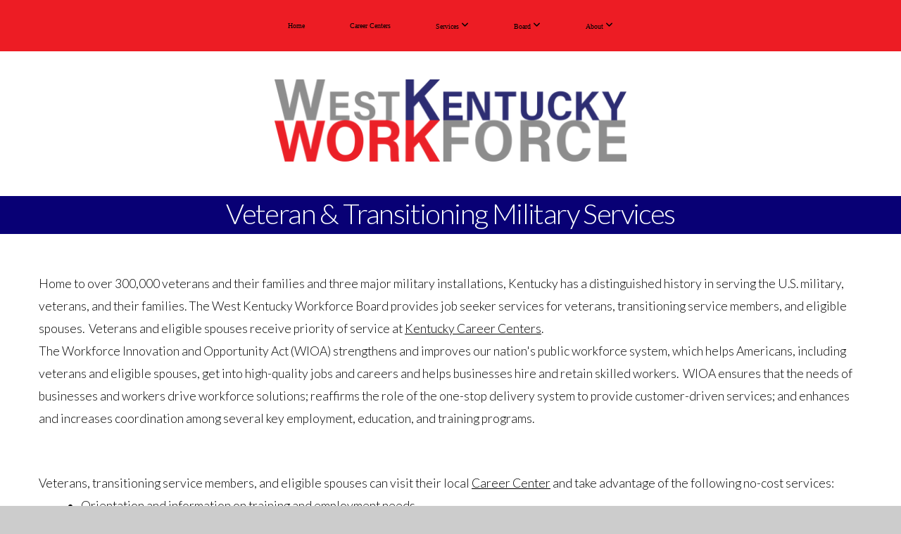

--- FILE ---
content_type: text/html; charset=UTF-8
request_url: https://wkworkforce.work/veteran-services
body_size: 12466
content:
<!DOCTYPE html>
<html class="wf-loading">
	<head>
		<meta http-equiv="Content-Type" content="text/html; charset=utf-8" />
		<meta name="viewport" content="width=device-width, initial-scale=1.0" />
<meta name="provider" content="snappages" />
<meta http-equiv="X-UA-Compatible" content="IE=Edge"/>
    <meta name="keywords" content="workforce, west kentucky, training, job, career, hopkinsville, board" />
    <meta name="description" content="The  West Kentucky Workforce Board (WKWB) serves the seventeen counties of the Pennyrile/Purchase in providing policy development  and coordination for workforce development in support of  economic development for the region." />
<link rel="shortcut icon" href="https://storage2.snappages.site/cu4orpk2r2/assets/favicon.jpg">
<title>West Kentucky Workforce Board - Veteran Services</title>
    <script defer src="https://ajax.googleapis.com/ajax/libs/jquery/2.1.3/jquery.min.js"></script>
<script>
	var wid=13762, pid=64186, ptype='basic', tid=15091, custom_fonts = "Droid Sans:regular,700|Lato:100,100italic,300,300italic,regular,italic,700,700italic,900,900italic|Open Sans:300,300italic,regular,italic,600,600italic,700,700italic,800,800italic|Questrial:regular|Orienta:regular&display=swap";var page_type="page", render_url="https://site.snappages.site";</script>
<link href="https://assets2.snappages.site/global/styles/website.min.css?v=1768428243" type="text/css" rel="stylesheet" /><script defer src="https://assets2.snappages.site/global/assets/js/website.min.js?v=1768428243" type="text/javascript"></script><link class="core-style" href="https://storage2.snappages.site/cu4orpk2r2/assets/themes/15091/style1758055176.css" type="text/css" rel="stylesheet" />
<link href="https://site.snappages.site/assets/icons/fontawesome/webfonts/fa-brands-400.woff2" rel="preload" as="font" type="font/woff2" crossorigin="anonymous"/>
<link href="https://site.snappages.site/assets/icons/fontawesome/webfonts/fa-regular-400.woff2" rel="preload" as="font" type="font/woff2" crossorigin="anonymous"/>
<link href="https://site.snappages.site/assets/icons/fontawesome/webfonts/fa-solid-900.woff2" rel="preload" as="font" type="font/woff2" crossorigin="anonymous"/>
<link href="https://site.snappages.site/assets/icons/fontawesome/css/all.min.css" rel="stylesheet"/>
<link href="https://site.snappages.site/assets/icons/fontawesome/css/all.min.css" rel="stylesheet"/>
<noscript><link href="https://site.snappages.site/assets/icons/fontawesome/css/all.min.css" rel="stylesheet" as="style"/></noscript>
<link href="https://site.snappages.site/assets/icons/fontawesome/css/v4-shims.min.css" rel="preload" as="style" onload="this.rel='stylesheet'"/>
<noscript><link href="https://site.snappages.site/assets/icons/fontawesome/css/v4-shims.min.css" rel="stylesheet" as="style"/></noscript>
<link href="https://assets2.snappages.site/global/assets/icons/pixeden/css/pe-icon-7-stroke.min.css" rel="preload" as="style" onload="this.rel='stylesheet'"/>
<noscript><link href="https://assets2.snappages.site/global/assets/icons/pixeden/css/pe-icon-7-stroke.min.css" rel="stylesheet" as="style"/></noscript>
<link href="https://assets2.snappages.site/global/assets/icons/typicons/typicons.min.css" rel="preload" as="style" onload="this.rel='stylesheet'"/>
<noscript><link href="https://assets2.snappages.site/global/assets/icons/typicons/typicons.min.css" rel="preload" as="stylesheet"/></noscript>
<link href="https://use.typekit.net/hqk1yln.css" rel="stylesheet" />

<!-- Global site tag (gtag.js) - Google Analytics -->
<script async src="https://www.googletagmanager.com/gtag/js?id=UA-73083038-1"></script>
<script>
window.dataLayer = window.dataLayer || [];
function gtag(){dataLayer.push(arguments);}
gtag('js', new Date());
gtag('config', 'UA-73083038-1');
</script>
<svg xmlns="https://www.w3.org/2000/svg" style="display:none;">
    <symbol id="sp-icon-amazon" viewBox="0 0 50 50">
        <g fill-rule="nonzero">
          <path id="Shape" d="M0.0909090909,38.8 C0.242409091,38.53335 0.484818182,38.51665 0.818181818,38.75 C8.39390909,43.58335 16.6363636,46 25.5454545,46 C31.4848182,46 37.3484545,44.78335 43.1363636,42.35 C43.2878636,42.28335 43.5075455,42.18335 43.7954545,42.05 C44.0833182,41.91665 44.2878636,41.81665 44.4090909,41.75 C44.8636364,41.55 45.2196818,41.65 45.4772727,42.05 C45.7348182,42.45 45.6515,42.81665 45.2272727,43.15 C44.6818182,43.58335 43.9848182,44.08335 43.1363636,44.65 C40.5302727,46.35 37.6211818,47.66665 34.4090909,48.6 C31.1969545,49.53335 28.0605909,50 25,50 C20.2727273,50 15.803,49.09165 11.5909091,47.275 C7.37877273,45.45835 3.60604545,42.9 0.272727273,39.6 C0.0909090909,39.43335 0,39.26665 0,39.1 C0,39 0.0302727273,38.9 0.0909090909,38.8 Z M13.7727273,24.55 C13.7727273,22.25 14.2878636,20.28335 15.3181818,18.65 C16.3484545,17.01665 17.7575455,15.78335 19.5454545,14.95 C21.1818182,14.18335 23.1969545,13.63335 25.5909091,13.3 C26.4090909,13.2 27.7424091,13.06665 29.5909091,12.9 L29.5909091,12.05 C29.5909091,9.91665 29.3787727,8.48335 28.9545455,7.75 C28.3181818,6.75 27.3181818,6.25 25.9545455,6.25 L25.5909091,6.25 C24.5909091,6.35 23.7272727,6.7 23,7.3 C22.2727273,7.9 21.803,8.73335 21.5909091,9.8 C21.4696818,10.46665 21.1666364,10.85 20.6818182,10.95 L15.4545455,10.25 C14.9393636,10.11665 14.6818182,9.81665 14.6818182,9.35 C14.6818182,9.25 14.6969545,9.13335 14.7272727,9 C15.2424091,6.03335 16.5075455,3.83335 18.5227273,2.4 C20.5378636,0.96665 22.8939091,0.16665 25.5909091,0 L26.7272727,0 C30.1818182,0 32.8787727,0.98335 34.8181818,2.95 C35.1223778,3.2848521 35.4034595,3.64418094 35.6590909,4.025 C35.9166364,4.40835 36.1211818,4.75 36.2727273,5.05 C36.4242273,5.35 36.5605909,5.78335 36.6818182,6.35 C36.803,6.91665 36.8939091,7.30835 36.9545455,7.525 C37.0151364,7.74165 37.0605909,8.20835 37.0909091,8.925 C37.1211818,9.64165 37.1363636,10.06665 37.1363636,10.2 L37.1363636,22.3 C37.1363636,23.16665 37.25,23.95835 37.4772727,24.675 C37.7045455,25.39165 37.9242273,25.90835 38.1363636,26.225 C38.3484545,26.54165 38.6969545,27.05 39.1818182,27.75 C39.3636364,28.05 39.4545455,28.31665 39.4545455,28.55 C39.4545455,28.81665 39.3333182,29.05 39.0909091,29.25 C36.5757273,31.65 35.2120909,32.95 35,33.15 C34.6363636,33.45 34.1969545,33.48335 33.6818182,33.25 C33.2575455,32.85 32.8863636,32.46665 32.5681818,32.1 C32.25,31.73335 32.0227273,31.46665 31.8863636,31.3 C31.75,31.13335 31.5302727,30.80835 31.2272727,30.325 C30.9242273,29.84165 30.7120909,29.51665 30.5909091,29.35 C28.8939091,31.38335 27.2272727,32.65 25.5909091,33.15 C24.5605909,33.48335 23.2878636,33.65 21.7727273,33.65 C19.4393636,33.65 17.5227273,32.85835 16.0227273,31.275 C14.5227273,29.69165 13.7727273,27.45 13.7727273,24.55 Z M21.5909091,23.55 C21.5909091,24.85 21.8863636,25.89165 22.4772727,26.675 C23.0681818,27.45835 23.8636364,27.85 24.8636364,27.85 C24.9545455,27.85 25.0833182,27.83335 25.25,27.8 C25.4166364,27.76665 25.5302727,27.75 25.5909091,27.75 C26.8636364,27.38335 27.8484545,26.48335 28.5454545,25.05 C28.8787727,24.41665 29.1287727,23.725 29.2954545,22.975 C29.4620909,22.225 29.553,21.61665 29.5681818,21.15 C29.5833182,20.68335 29.5909091,19.91665 29.5909091,18.85 L29.5909091,17.6 C27.8333182,17.6 26.5,17.73335 25.5909091,18 C22.9242273,18.83335 21.5909091,20.68335 21.5909091,23.55 Z M40.6818182,39.65 C40.7424091,39.51665 40.8333182,39.38335 40.9545455,39.25 C41.7120909,38.68335 42.4393636,38.3 43.1363636,38.1 C44.2878636,37.76665 45.4090909,37.58335 46.5,37.55 C46.803,37.51665 47.0909091,37.53335 47.3636364,37.6 C48.7272727,37.73335 49.5454545,37.98335 49.8181818,38.35 C49.9393636,38.55 50,38.85 50,39.25 L50,39.6 C50,40.76665 49.7120909,42.14165 49.1363636,43.725 C48.5605909,45.30835 47.7575455,46.58335 46.7272727,47.55 C46.5757273,47.68335 46.4393636,47.75 46.3181818,47.75 C46.2575455,47.75 46.1969545,47.73335 46.1363636,47.7 C45.9545455,47.6 45.9090909,47.41665 46,47.15 C47.1211818,44.25 47.6818182,42.23335 47.6818182,41.1 C47.6818182,40.73335 47.6211818,40.46665 47.5,40.3 C47.1969545,39.9 46.3484545,39.7 44.9545455,39.7 C44.4393636,39.7 43.8333182,39.73335 43.1363636,39.8 C42.3787727,39.9 41.6818182,40 41.0454545,40.1 C40.8636364,40.1 40.7424091,40.06665 40.6818182,40 C40.6211818,39.93335 40.6060455,39.86665 40.6363636,39.8 C40.6363636,39.76665 40.6515,39.71665 40.6818182,39.65 Z"/>
        </g>
    </symbol>
    <symbol id="sp-icon-roku" viewBox="0 0 50 50">
        <g>
          <path id="Combined-Shape" d="M8,0 L42,0 C46.418278,-8.11624501e-16 50,3.581722 50,8 L50,42 C50,46.418278 46.418278,50 42,50 L8,50 C3.581722,50 5.41083001e-16,46.418278 0,42 L0,8 C-5.41083001e-16,3.581722 3.581722,8.11624501e-16 8,0 Z M9.94591393,22.6758056 C9.94591393,23.9554559 8.93797503,25.0040346 7.705466,25.0040346 L6.5944023,25.0040346 L6.5944023,20.3268077 L7.705466,20.3268077 C8.93797503,20.3268077 9.94591393,21.3746529 9.94591393,22.6758056 Z M15,32 L11.1980679,26.5137477 C12.6117075,25.6540149 13.5405811,24.2489259 13.5405811,22.6758056 C13.5405811,20.0964239 11.1176341,18 8.14917631,18 L3,18 L3,31.9899135 L6.5944023,31.9899135 L6.5944023,27.3332264 L7.6834372,27.3332264 L10.9214498,32 L15,32 Z M19.4209982,23.6089545 C20.3760082,23.6089545 21.1686305,24.9005713 21.1686305,26.4995139 C21.1686305,28.098368 20.3760082,29.3917084 19.4209982,29.3917084 C18.4876486,29.3917084 17.6937241,28.0984122 17.6937241,26.4995139 C17.6937241,24.9006155 18.4876486,23.6089545 19.4209982,23.6089545 Z M24.8610089,26.4995139 C24.8610089,23.4472925 22.4211995,21 19.4209982,21 C16.4217953,21 14,23.4472925 14,26.4995139 C14,29.5540333 16.4217953,32 19.4209982,32 C22.4211995,32 24.8610089,29.5540333 24.8610089,26.4995139 Z M33.154894,21.2236663 L29.0835675,25.3681007 L29.0835675,21.2099662 L25.549974,21.2099662 L25.549974,31.7778363 L29.0835675,31.7778363 L29.0835675,27.4910969 L33.3340371,31.7778363 L37.7816639,31.7778363 L32.3803293,26.2779246 L36.8541742,21.7246949 L36.8541742,27.9961029 C36.8541742,30.0783079 38.0840844,31.9999116 41.1813884,31.9999116 C42.6517766,31.9999116 44.001101,31.1508546 44.6569026,30.3826285 L46.24575,31.7777921 L47,31.7777921 L47,21.2236663 L43.4663631,21.2236663 L43.4663631,28.056914 C43.0684459,28.7640196 42.5140009,29.2086122 41.657092,29.2086122 C40.7876817,29.2086122 40.3887661,28.6838515 40.3887661,27.0054037 L40.3887661,21.2236663 L33.154894,21.2236663 Z"/>
        </g>
    </symbol>
    <symbol id="sp-icon-google-play" viewBox="0 0 50 50">
	    <g fill-rule="nonzero">
	      <path id="top" d="M7.60285132,19.9078411 C12.5081466,14.9434827 20.3874745,6.92617108 24.6425662,2.55295316 L27.0855397,0.0509164969 L30.6904277,3.63645621 C32.6802444,5.62627291 34.2953157,7.30040733 34.2953157,7.35947047 C34.2953157,7.55651731 3.60386965,24.6751527 3.2296334,24.6751527 C3.01272912,24.6751527 4.70723014,22.8431772 7.60285132,19.9078411 Z" transform="matrix(1 0 0 -1 0 24.726)"/>
	            <path id="Shape" d="M0.767311609,49.8798639 C0.5901222,49.6828171 0.353869654,49.2693751 0.235234216,48.9735503 C0.0773930754,48.5794566 0.0183299389,41.3498232 0.0183299389,25.6690696 C0.0183299389,0.749517674 -0.0407331976,2.04992501 1.20010183,1.16295963 L1.83044807,0.709802806 L13.9256619,12.8050167 L26.0213849,24.9012488 L22.9088595,28.05298 C21.1950102,29.7866867 15.5804481,35.4796602 10.4394094,40.7194769 C1.61405295,49.6833262 1.06262729,50.2148945 0.767311609,49.8798639 Z" transform="matrix(1 0 0 -1 0 50.66)"/>
	            <path id="Shape" d="M32.1283096,28.868403 L28.287169,25.0272624 L31.5376782,21.7375476 C33.3304481,19.9249203 34.8864562,18.408627 34.9852342,18.3689121 C35.2214868,18.309849 45.0320774,23.6876494 45.5442974,24.1601545 C45.7413442,24.3373439 45.9974542,24.7711525 46.1155804,25.1453887 C46.450611,26.1499712 45.938391,27.0364274 44.5595723,27.8638205 C43.5748473,28.454961 37.3691446,31.9417227 36.3447047,32.4732909 C35.9893075,32.6703378 35.5560081,32.2961015 32.1283096,28.868403 Z" transform="matrix(1 0 0 -1 0 50.884)"/>
	            <path id="bottom" d="M16.1323829,37.9725051 C10.0850305,31.9643585 5.19959267,27.0392057 5.27851324,27.0392057 C5.33757637,27.0392057 5.84979633,27.2953157 6.401222,27.6104888 C7.48472505,28.2016293 28.8783096,39.9419552 31.3406314,41.2815682 C33.9210794,42.660387 34.0198574,42.1680244 30.4541752,45.7535642 C28.7204684,47.4872709 27.2627291,48.9052953 27.203666,48.9052953 C27.1446029,48.885947 22.160387,43.9806517 16.1323829,37.9725051 Z" transform="matrix(1 0 0 -1 0 75.945)"/>
	    </g>
    </symbol>
    <symbol id="sp-icon-apple" viewBox="0 0 50 50">
	    <g fill-rule="nonzero">
	      <path id="Shape" d="M33.9574406,26.5634279 C34.0276124,34.1300976 40.5866722,36.6480651 40.6593407,36.6801167 C40.6038808,36.8576056 39.6113106,40.2683744 37.2037125,43.7914576 C35.1223643,46.8374278 32.9623738,49.8720595 29.5596196,49.9349127 C26.2160702,49.9966052 25.1409344,47.9496797 21.3183084,47.9496797 C17.4968415,47.9496797 16.3023155,49.8721487 13.1372718,49.9966945 C9.85274871,50.1212403 7.35152871,46.7030612 5.25306112,43.668251 C0.964911488,37.4606036 -2.31212183,26.1269374 2.08810657,18.476523 C4.27404374,14.6772963 8.18048359,12.2714647 12.420574,12.2097721 C15.6458924,12.1481688 18.6901193,14.3824933 20.6618852,14.3824933 C22.6324029,14.3824933 26.3318047,11.6955185 30.2209468,12.0901367 C31.8490759,12.1579896 36.4193394,12.748667 39.353895,17.0498265 C39.1174329,17.1966031 33.9007325,20.2374843 33.9574406,26.5634279 M27.6736291,7.98325071 C29.4174035,5.86972218 30.5910653,2.92749548 30.2708784,0 C27.7573538,0.101154388 24.7179418,1.67712725 22.9150518,3.78949514 C21.2993165,5.66009243 19.8842887,8.65410161 20.2660876,11.5236543 C23.0677001,11.7406943 25.9297656,10.0981184 27.6736291,7.98325071"/>
	    </g>
    </symbol>
    <symbol id="sp-icon-windows" viewBox="0 0 50 50">
	    <g fill-rule="nonzero">
	      <path id="Shape" d="M0,7.0733463 L20.3540856,4.30155642 L20.3628405,23.9346304 L0.0184824903,24.0503891 L0,7.07354086 L0,7.0733463 Z M20.344358,26.1964981 L20.3599222,45.8466926 L0.0157587549,43.0496109 L0.0145914397,26.064786 L20.3441634,26.1964981 L20.344358,26.1964981 Z M22.8116732,3.93871595 L49.7992218,0 L49.7992218,23.6848249 L22.8116732,23.8988327 L22.8116732,3.93891051 L22.8116732,3.93871595 Z M49.8054475,26.381323 L49.7990272,49.9593385 L22.8114786,46.1503891 L22.7737354,26.3371595 L49.8054475,26.381323 Z"/>
	    </g>
    </symbol>
</svg>

	</head>
	<body>
		<div id="sp-wrapper">
			<header id="sp-header">
				<div id="sp-bar"><div id="sp-bar-text"><span></span></div><div id="sp-bar-social" class="sp-social-holder" data-style="icons" data-shape="circle"><a class="facebook" href="" target="_blank" data-type="facebook"><i class="fa fa-fw fa-facebook"></i></a><a class="twitter" href="" target="_blank" data-type="twitter"><i class="fa fa-fw fa-twitter"></i></a><a class="pinterest" href="" target="_blank" data-type="pinterest"><i class="fa fa-fw fa-pinterest"></i></a><a class="instagram" href="" target="_blank" data-type="instagram"><i class="fa fa-fw fa-instagram"></i></a></div></div>
				<div id="sp-logo"><img src="https://storage2.snappages.site/cu4orpk2r2/assets/images/2306460_3701x865_500.png" width="500px"/></div>
				<div id="sp-nav"><nav id="sp-nav-links"><ul><li style="z-index:1250;" id="nav_home" data-type="basic"><a href="/" target="_self"><span></span>Home</a></li><li style="z-index:1249;" id="nav_career-centers" data-type="basic"><a href="/career-centers" target="_self"><span></span>Career Centers</a></li><li style="z-index:1248;" id="nav_services" data-type="basic"><a href="/services" target="_self"><span></span>Services&nbsp;<i class="fa fa-angle-down" style="font-size:12px;vertical-align:10%;"></i></a><ul class="sp-second-nav"><li id="nav_adult-services"><a href="/adult-services" target="_self"><span></span>Adult Services</a></li><li id="nav_business-services"><a href="/business-services" target="_self"><span></span>Business Services</a></li><li id="nav_career-center-services"><a href="/career-center-services" target="_self"><span></span>Career Center Services</a></li><li id="nav_dislocated-services"><a href="/dislocated-services" target="_self"><span></span>Dislocated Services</a></li><li id="nav_right-choice-program"><a href="/right-choice-program" target="_self"><span></span>Right Choice Program</a></li><li id="nav_rapid-response-information"><a href="/rapid-response-information" target="_self"><span></span>Rapid Response Information</a></li><li id="nav_veteran-services"><a href="/veteran-services" target="_self"><span></span>Veteran Services</a></li><li id="nav_youth-services"><a href="/youth-services" target="_self"><span></span>Youth Services</a></li><li id="nav_youth-work-program"><a href="/youth-work-program" target="_self"><span></span>Youth Work Program</a></li><li id="nav_storms"><a href="/storms" target="_self"><span></span>Storm Recovery</a></li><li id="nav_snap-e-and-t"><a href="https://kynect.ky.gov/benefits/s/snap-program?language=en_US" target="null"><span></span>SNAP E and T</a></li></ul></li><li style="z-index:1247;" id="nav_board" data-type="basic"><a href="/board" target="_self"><span></span>Board&nbsp;<i class="fa fa-angle-down" style="font-size:12px;vertical-align:10%;"></i></a><ul class="sp-second-nav"><li id="nav_board-of-directors-list"><a href="/board-of-directors-list" target="_self"><span></span>Board of Directors List</a></li><li id="nav_recommendations-for-board-members"><a href="/recommendations-for-board-members" target="_self"><span></span>Recommendations for Board Members</a></li><li id="nav_board-member-info"><a href="/board-member-info" target="_self"><span></span>Board Member Info</a></li></ul></li><li style="z-index:1246;" id="nav_about" data-type="basic"><a href="/about" target="_self"><span></span>About&nbsp;<i class="fa fa-angle-down" style="font-size:12px;vertical-align:10%;"></i></a><ul class="sp-second-nav"><li id="nav_workforce-staff"><a href="/workforce-staff" target="_self"><span></span>Workforce Staff</a></li><li id="nav_workforce-partners"><a href="/workforce-partners" target="_self"><span></span>Workforce Partners</a></li><li id="nav_workforce-policies"><a href="/workforce-policies" target="_self"><span></span>Workforce Policies</a></li><li id="nav_contact"><a href="/contact" target="_self"><span></span>Contact</a></li><li id="nav_events-activities"><a href="/events-activities" target="_self"><span></span>Events & Activities</a></li></ul></li></ul></nav></div><div id="sp-nav-button"></div>
			</header>
			<main id="sp-content">
				<section class="sp-section sp-scheme-0" data-index="193" data-scheme="0"><div class="sp-section-slide"  data-label="Main" ><div class="sp-section-content"  style="padding-top:0px;padding-bottom:0px;padding-left:0px;padding-right:0px;"><div class="sp-grid sp-col sp-col-24"><div class="sp-block sp-heading-block  sp-scheme-3" data-type="heading" data-id="87" style="text-align:center;"><div class="sp-block-content"  style=""><span class='h2' ><h2 >Veteran &amp; Transitioning Military Services</h2></span></div></div></div></div></div></section><section class="sp-section sp-scheme-0" data-index="193" data-scheme="0"><div class="sp-section-slide"  data-label="Main" ><div class="sp-section-content"  style="padding-top:40px;padding-bottom:40px;padding-left:40px;padding-right:40px;"><div class="sp-grid sp-col sp-col-24"><div class="sp-block sp-text-block " data-type="text" data-id="88" style="text-align:left;"><div class="sp-block-content"  style="">Home to over 300,000 veterans and their families and three major military installations, Kentucky has a distinguished history in serving the U.S. military, veterans, and their families. The West Kentucky Workforce Board provides job seeker services for veterans, transitioning service members, and eligible spouses. &nbsp;Veterans and eligible spouses receive priority of service at <a href="/career-centers" rel="" target="_self"><u>Kentucky Career Centers</u></a>.<br>The Workforce Innovation and Opportunity Act (WIOA) strengthens and improves our nation's public workforce system, which helps Americans, including veterans and eligible spouses, get into high-quality jobs and careers and helps businesses hire and retain skilled workers.&nbsp; WIOA ensures that the needs of businesses and workers drive workforce solutions; reaffirms the role of the one-stop delivery system to provide customer-driven services; and enhances and increases coordination among several key employment, education, and training programs. </div></div><div class="sp-block sp-spacer-block  sp-hide-tablet sp-hide-mobile" data-type="spacer" data-id="106" style=""><div class="sp-block-content"  style=""><div class="spacer-holder" data-height="30" style="height:30px;"></div></div></div><div class="sp-block sp-text-block " data-type="text" data-id="107" style="text-align:start;"><div class="sp-block-content"  style="">Veterans, transitioning service members, and eligible spouses can visit their local <a href="/career-centers" rel="" target="_self"><u>Career Center</u></a> and take advantage of the following no-cost services:<ul style="margin-left: 40px;"><li><div>Orientation and information on training and employment needs</div></li><li><div>Local employment statistics, including vacancies and skill requirements</div></li><li><div>Program eligibility applications and determination</div></li><li><div>Resource room access for resumes, internet job searches, etc.</div></li><li><div>Outreach and intake</div></li><li><div>Assessment of skill levels and needs</div></li><li><div>Job search and placement</div></li><li><div>Referrals to partner agencies</div></li><li><div>Information including performance, cost and referrals to providers</div></li><li><div>Assistance locating supportive services and Financial Aid</div></li><li><div>Assistance with Unemployment Insurance claims, rights and responsibilities</div></li></ul></div></div><div class="sp-block sp-heading-block " data-type="heading" data-id="115" style="text-align:start;"><div class="sp-block-content"  style=""><span class='h3' ><h3 >Serving Separating Service Members &amp; Military Spouses with Dislocated Worker Funds</h3></span></div></div><div class="sp-block sp-text-block " data-type="text" data-id="116" style="text-align:start;"><div class="sp-block-content"  style="">Service members exiting the military, including, but not limited to, recipients of Unemployment Compensation for Ex-Military members (UCX), generally qualify as dislocated workers.<ul style="margin-left: 40px;"><li><div>Dislocated Worker funds under WIOA Title I can help separating service members enter or reenter the civilian labor force. &nbsp;Generally a notice of separation, either a DD Form-214 from the Department of Defense or other appropriate documentation (such as separation orders) that shows a separation or imminent separation from the Armed Forces, qualifies as the notice of termination or layoff to meet the required dislocated worker definition.</div></li><li><div>In most instances an individual will have to be eligible for or have exhausted entitlement to unemployment compensation (including UCX) in order to receive dislocated worker services. &nbsp;In the case of separating service members, or those on a terminal leave from the military, it may make sense to begin providing career services while the service members are still on Active Duty but have imminent separation dates.</div></li><li><div>It is appropriate to provide career services to separating service members who will be imminently separating from the military, provided that their discharge will be anything other than dishonorable.&nbsp;</div></li><li><div>Separating service members are required to participate in the Transition Assistance Program (TAP) in order to ensure they are prepared for civilian employment. &nbsp;During this program, separating service members and their spouses are encouraged to contact AJCs in the area in which they wish to seek services.</div></li></ul><br>WIOA expands the definition of dislocated workers to include military spouses who have lost employment as a direct result of a relocation to accommodate a permanent change in the service member&rsquo;s duty station.<ul style="margin-left: 40px;"><li><div>Military spouses also may qualify if they are a dependent spouse of a member of the Armed Forces on active duty whose family income is significantly reduced, as determined by the State or local area, because of a deployment, a call or order to active duty, a permanent change of station, or the service-connected death or disability of the service member.</div></li><li><div>Military spouses also can qualify if they are unemployed or underemployed and are experiencing difficulty in obtaining or upgrading employment.</div></li></ul></div></div><div class="sp-block sp-divider-block " data-type="divider" data-id="166" style="text-align:start;"><div class="sp-block-content"  style=""><div class="sp-divider-holder"></div></div></div><div class="sp-block sp-heading-block " data-type="heading" data-id="174" style="text-align:left;"><div class="sp-block-content"  style=""><span class='h2' ><h2 >Job Search Resources</h2></span></div></div><div class="sp-block sp-heading-block " data-type="heading" data-id="164" style="text-align:start;"><div class="sp-block-content"  style=""><span class='h3' ><h3 ><a href="https://www.careeronestop.org/localhelp/americanjobcenters/find-american-job-centers.aspx" rel="noopener noreferrer" target="_blank">American Job Center</a></h3></span></div></div><div class="sp-block sp-text-block " data-type="text" data-id="167" style="text-align:start;"><div class="sp-block-content"  style="">American Job Centers are designed to provide a full range of assistance to job seekers under one roof. Established under the Workforce Investment Act, and reauthorized in the Workforce Innovation and Opportunities Act of 2014, the centers offer training referrals, career counseling, job listings, and similar employment-related services. Customers can visit a center in person or connect to the center's information online or through kiosk remote access.</div></div><div class="sp-block sp-heading-block " data-type="heading" data-id="163" style="text-align:start;"><div class="sp-block-content"  style=""><span class='h3' ><h3 ><a href="https://www.fedshirevets.gov/veterans-council/agency-directory/" rel="noopener noreferrer" target="_blank">Feds Hire Vets</a></h3></span></div></div><div class="sp-block sp-text-block " data-type="text" data-id="165" style="text-align:start;"><div class="sp-block-content"  style="">Feds Hire Vets has a list of Veteran Employment Program Offices responsible for promoting veterans' recruitment, employment, training and development, and retention within their respective agencies. Veterans are encouraged to contact these individuals for specific information on employment opportunities in those agencies.</div></div><div class="sp-block sp-heading-block " data-type="heading" data-id="168" style="text-align:start;"><div class="sp-block-content"  style=""><span class='h3' ><h3 ><a href="https://www.gijobs.com/" rel="noopener noreferrer" target="_blank">G.I. Jobs</a></h3></span></div></div><div class="sp-block sp-text-block " data-type="text" data-id="169" style="text-align:start;"><div class="sp-block-content"  style="">G.I. Jobs' mission is to simplify the military transition experience using education and employment tools and resources to guide you to a successful career.</div></div><div class="sp-block sp-heading-block " data-type="heading" data-id="170" style="text-align:start;"><div class="sp-block-content"  style=""><span class='h3' ><h3 ><a href="https://hireveterans.com/" rel="noopener noreferrer" target="_blank">Hire Veterans</a></h3></span></div></div><div class="sp-block sp-text-block " data-type="text" data-id="171" style="text-align:start;"><div class="sp-block-content"  style="">Through Hire Veterans' alliances with many veterans organizations, networks, and other military agencies, HV has established its brand as a top e-recruiting site for the veterans of our armed forces.</div></div><div class="sp-block sp-heading-block " data-type="heading" data-id="172" style="text-align:start;"><div class="sp-block-content"  style=""><span class='h3' ><h3 ><a href="https://www.militaryhire.com/" rel="noopener noreferrer" target="_blank">Military Hire</a></h3></span></div></div><div class="sp-block sp-text-block " data-type="text" data-id="173" style="text-align:start;"><div class="sp-block-content"  style="">Military Hire's mission is to "Serve Those Who Served" by connecting veterans of America's armed forces with employers who value their experience and skills. Within the Military Hire network are the resources and contacts you need to successfully make your initial transition to civilian life and to make any future career change after transition.</div></div><div class="sp-block sp-heading-block " data-type="heading" data-id="108" style="text-align:start;"><div class="sp-block-content"  style=""><span class='h3'  data-color="@color1"><h3  style='color:@color1;'><a href="https://www.militaryonesource.mil/" rel="noopener noreferrer" target="_blank"><b>Military OneSource Spouse Education &amp; Employment Services</b></a></h3></span></div></div><div class="sp-block sp-text-block " data-type="text" data-id="109" style="text-align:start;"><div class="sp-block-content"  style="">Military OneSource is a confidential Department of Defense-funded program providing comprehensive information on every aspect of military life at no cost to active duty, Guard and Reserve Component members, and their families. Information includes, but is not limited to, deployment, reunion, relationship, grief, spouse employment and education, parenting and childhood, and much more.<br>Military OneSource provides comprehensive education and career guidance, support and resources to military spouses pursuing employment or an advanced degree. Read fresh content related to career exploration; education, training and licensing; and employment readiness and career connections. Check out tips and strategies for military spouses that help match your interests, skills and goals with a degree or occupation that's compatible with your mobile military life.</div></div><div class="sp-block sp-heading-block " data-type="heading" data-id="110" style="text-align:start;"><div class="sp-block-content"  style=""><span class='h3'  data-color="#ff0000"><h3  style='color:#ff0000;'><a href="https://www.military.com/education/money-for-school/military-spouse-career-advancement-accounts-financial-aid.html" rel="noopener noreferrer" target="_blank">MyCAA Military Spouse Career Advancement Accounts</a></h3></span></div></div><div class="sp-block sp-text-block " data-type="text" data-id="111" style="text-align:start;"><div class="sp-block-content"  style="">The Military Spouse Career Advancement Account (MyCAA) Scholarship is a workforce development program that provides up to $4,000 of tuition assistance to eligible military spouses. The scholarship helps military spouses pursue licenses, certificates, certifications or associate degrees necessary to gain employment in high demand, high growth portable career fields and occupations. Spouses may use their MyCAA funds at any academic institution approved for participation in the MyCAA Scholarship.</div></div><div class="sp-block sp-heading-block " data-type="heading" data-id="175" style="text-align:start;"><div class="sp-block-content"  style=""><span class='h3' ><h3 ><a href="https://www.mynextmove.org/" rel="noopener noreferrer" target="_blank">My Next Move</a></h3></span></div></div><div class="sp-block sp-text-block " data-type="text" data-id="176" style="text-align:start;"><div class="sp-block-content"  style="">My Next Move is an interactive tool for job seekers to learn more about their career options. My Next Move has tasks, skills, salary information, and more for over 900 different careers. Users can find careers through keyword search; by browsing industries that employ different types of workers; or through the O*NET Interest Profiler, a tool that offers personalized career suggestions based on a person's interests and level of work experience.</div></div><div class="sp-block sp-heading-block " data-type="heading" data-id="177" style="text-align:start;"><div class="sp-block-content"  style=""><span class='h3' ><h3 ><a href="https://www.onetonline.org/crosswalk/MOC/" rel="noopener noreferrer" target="_blank">O*NET Online Military Crosswalk Search</a></h3></span></div></div><div class="sp-block sp-text-block " data-type="text" data-id="178" style="text-align:start;"><div class="sp-block-content"  style="">O*NET OnLine is an application that was created to provide broad access to the O*NET database of occupational information.&nbsp; Search codes or titles from the Military Occupational Classification (MOC).</div></div><div class="sp-block sp-heading-block " data-type="heading" data-id="186" style="text-align:start;"><div class="sp-block-content"  style=""><span class='h2' ><h2 >Other Value Added Resources</h2></span></div></div><div class="sp-block sp-heading-block " data-type="heading" data-id="187" style="text-align:start;"><div class="sp-block-content"  style=""><span class='h3' ><h3 ><a href="https://www.commitfoundation.org/" rel="noopener noreferrer" target="_blank">Commit Foundation</a></h3></span></div></div><div class="sp-block sp-text-block " data-type="text" data-id="188" style="text-align:start;"><div class="sp-block-content"  style="">COMMIT seeks to provide high touch transition support that becomes the standard nationwide so veterans in all communities can access services helping them identify their passions, build strong networks, and leverage their skills in civilian careers.</div></div><div class="sp-block sp-heading-block " data-type="heading" data-id="191" style="text-align:start;"><div class="sp-block-content"  style=""><span class='h3' ><h3 ><a href="https://kcc.ky.gov/veterans/Pages/default.aspx" rel="noopener noreferrer" target="_blank">Kentucky Career Center - Veterans Express</a></h3></span></div></div><div class="sp-block sp-text-block " data-type="text" data-id="192" style="text-align:start;"><div class="sp-block-content"  style="">The Kentucky Career Center has assembled all of our services here for you.</div></div><div class="sp-block sp-heading-block " data-type="heading" data-id="189" style="text-align:start;"><div class="sp-block-content"  style=""><span class='h3' ><h3 >Kentucky Department of Veterans Affairs</h3></span></div></div><div class="sp-block sp-text-block " data-type="text" data-id="190" style="text-align:start;"><div class="sp-block-content"  style="">It is KDVA's mission, job, and privilege to work every day to make sure Kentucky's 295,000 veterans and their families receive all the benefits and services they have earned. Here you will find information on benefits counseling, skilled long-term care at state veterans centers, dignified interment at state veterans cemeteries, health care, education, employment and special programs for women veterans, homeless veterans and others. </div></div><div class="sp-block sp-divider-block " data-type="divider" data-id="162" style="text-align:start;"><div class="sp-block-content"  style=""><div class="sp-divider-holder"></div></div></div><div class="sp-block sp-heading-block " data-type="heading" data-id="179" style=""><div class="sp-block-content"  style=""><span class='h2' ><h2 >Military Pipeline to Manufacturing</h2></span></div></div><div class="sp-block sp-heading-block " data-type="heading" data-id="180" style=""><div class="sp-block-content"  style=""><span class='h3' ><h3 ><a href="https://storage.snappages.site/cu4orpk2r2/assets/files/MiltoMfg.pdf" rel="noopener noreferrer" target="_blank">Get Skills to Work - Military to Manufacturing</a></h3></span></div></div><div class="sp-row"><div class="sp-col sp-col-12"><div class="sp-block sp-video-block " data-type="video" data-id="181" style="text-align:start;"><div class="sp-block-content"  style=""><div class="video-holder"  data-id="tF-PdZb-9fs" data-source="youtube"><iframe src="https://www.youtube.com/embed/tF-PdZb-9fs?rel=0" frameborder="0" allowfullscreen></iframe></div></div></div></div><div class="sp-col sp-col-12"><div class="sp-block sp-spacer-block  sp-hide-tablet" data-type="spacer" data-id="182" style=""><div class="sp-block-content"  style=""><div class="spacer-holder" data-height="30" style="height:30px;"></div></div></div></div></div><div class="sp-block sp-heading-block " data-type="heading" data-id="113" style="text-align:start;"><div class="sp-block-content"  style=""><span class='h2' ><h2 >Student Veterans Transitioning from Military to Higher Education</h2></span></div></div><div class="sp-row"><div class="sp-col sp-col-12"><div class="sp-block sp-video-block " data-type="video" data-id="184" style="text-align:start;"><div class="sp-block-content"  style=""><div class="video-holder"  data-id="sPAX1yFn2w4" data-source="youtube"><iframe src="https://www.youtube.com/embed/sPAX1yFn2w4?rel=0" frameborder="0" allowfullscreen></iframe></div></div></div></div><div class="sp-col sp-col-12"><div class="sp-block sp-spacer-block  sp-hide-tablet" data-type="spacer" data-id="185" style=""><div class="sp-block-content"  style=""><div class="spacer-holder" data-height="30" style="height:30px;"></div></div></div></div></div><div class="sp-block sp-code-block " data-type="code" data-id="112" style="text-align:start;"><div class="sp-block-content"  style=""><div class="code-holder"  data-id="4362" data-title="Google Translate"><div id="google_translate_element"></div>
<script type="text/javascript">
function googleTranslateElementInit() {
new google.translate.TranslateElement({pageLanguage: 'en', layout: google.translate.TranslateElement.InlineLayout.HORIZONTAL}, 'google_translate_element');
}
</script> 
<script type="text/javascript" src="//translate.google.com/translate_a/element.js?cb=googleTranslateElementInit">
</script>
</div></div></div></div></div></div></section>
			</main>
			<footer id="sp-footer">
				<section class="sp-section sp-scheme-3" data-index="" data-scheme="3"><div class="sp-section-slide" data-order="ca1b26fc-01bb-4705-aa86-99c007f82118,f297b34e-7931-427d-be03-b2f43cb146d8,19d6d8ad-3dc6-4525-874c-dce7d2c7486d,5e061d71-9374-477a-bd7a-1df2902825dc,7e518ca0-87ff-47da-b67a-2b2c9b356e4a,af277f97-78ae-4581-a4c0-c3cf71864db7,4de4066c-3a87-407d-9641-f05fa8f4e5df,24e63061-7dc8-4baf-ad1f-e6cacf32b82a,33f8c90e-5c8c-4656-8786-2028bc902e7f,f9d64c3a-2d92-442a-ad2f-efa30fba07bf,c21770cb-1cd5-44ec-9128-74ebcc4024a0,25b5aa86-d702-43c4-b2a6-81630a66ec4e,bd91890a-4236-4599-8e9f-f6b837df2511,5bcc4e3f-0531-43f0-9dc4-213b092ea3d1"  data-label="Main" ><div class="sp-section-content" ><div class="sp-grid sp-col sp-col-24"><div class="sp-row"><div class="sp-col sp-col-4"><div class="sp-block sp-heading-block " data-type="heading" data-id="ca1b26fc-01bb-4705-aa86-99c007f82118" style="text-align:center;"><div class="sp-block-content"  style=""><span class='h3'  data-size="2.1em"><h3  style='font-size:2.1em;'>Address:</h3></span></div></div><div class="sp-block sp-text-block " data-type="text" data-id="f297b34e-7931-427d-be03-b2f43cb146d8" style="text-align:center;padding-top:0px;padding-bottom:0px;"><div class="sp-block-content"  style="">300 Hammond Drive<br>Hopkinsville, KY 42240</div></div></div><div class="sp-col sp-col-4"><div class="sp-block sp-heading-block " data-type="heading" data-id="19d6d8ad-3dc6-4525-874c-dce7d2c7486d" style="text-align:center;"><div class="sp-block-content"  style=""><span class='h3'  data-size="2.1em"><h3  style='font-size:2.1em;'>Phone:</h3></span></div></div><div class="sp-block sp-text-block " data-type="text" data-id="5e061d71-9374-477a-bd7a-1df2902825dc" style="text-align:center;padding-top:0px;padding-bottom:0px;"><div class="sp-block-content"  style="">(270) 886-9484<br>1 (800) 928-7233<br>TTY: 1 (800) 648-6056 </div></div></div><div class="sp-col sp-col-4"><div class="sp-block sp-heading-block " data-type="heading" data-id="7e518ca0-87ff-47da-b67a-2b2c9b356e4a" style="text-align:center;"><div class="sp-block-content"  style=""><span class='h3'  data-size="2.1em"><h3  style='font-size:2.1em;'>Contact Us:</h3></span></div></div><div class="sp-block sp-icon-block " data-type="icon" data-id="af277f97-78ae-4581-a4c0-c3cf71864db7" style="text-align:center;padding-top:5px;padding-bottom:5px;"><div class="sp-block-content"  style=""><a href="/contact" target="_self"><div class="sp-icon-holder" style="font-size:50px;color:#ffffff;"  data-group="pixeden" data-icon="mail" data-size="50px" data-color="#ffffff" data-url="/contact" data-target="_self"><i class="pe pe-7s-mail pe-fw"></i></div></a></div></div></div><div class="sp-col sp-col-4"><div class="sp-block sp-heading-block " data-type="heading" data-id="4de4066c-3a87-407d-9641-f05fa8f4e5df" style="text-align:center;"><div class="sp-block-content"  style=""><span class='h3'  data-size="2.1em"><h3  style='font-size:2.1em;'>Translation Assistance:</h3></span></div></div><div class="sp-block sp-image-block " data-type="image" data-id="24e63061-7dc8-4baf-ad1f-e6cacf32b82a" style="text-align:center;"><div class="sp-block-content"  style="max-width:70px;"><a href="https://storage2.snappages.site/cu4orpk2r2/assets/files/fns-tagline-translations-022724.pdf" target="_blank"><div class="sp-image-holder link" style="background-image:url(https://storage2.snappages.site/cu4orpk2r2/assets/images/21252338_2173x1910_500.png);"  data-source="cu4orpk2r2/assets/images/21252338_2173x1910_2500.png" data-url="https://storage2.snappages.site/cu4orpk2r2/assets/files/fns-tagline-translations-022724.pdf" data-target="_blank" data-fill="true"><img src="https://storage2.snappages.site/cu4orpk2r2/assets/images/21252338_2173x1910_500.png" class="fill" alt="" /><div class="sp-image-title"></div><div class="sp-image-caption"></div></div></a></div></div></div><div class="sp-col sp-col-4"><div class="sp-block sp-heading-block " data-type="heading" data-id="33f8c90e-5c8c-4656-8786-2028bc902e7f" style="text-align:center;"><div class="sp-block-content"  style=""><span class='h3'  data-size="2.1em"><h3  style='font-size:2.1em;'>Follow Us:</h3></span></div></div><div class="sp-block sp-social-block " data-type="social" data-id="f9d64c3a-2d92-442a-ad2f-efa30fba07bf" style="text-align:center;"><div class="sp-block-content"  style=""><div class="sp-social-holder" style="font-size:25px;margin-top:-5px;"  data-style="icons" data-shape="square"><a class="facebook" href="https://www.facebook.com/wkworkforce/" target="_blank" style="margin-right:5px;margin-top:5px;"><i class="fa fa-fw fa-facebook"></i></a><a class="linkedin" href="https://www.linkedin.com/company/wkworkforce/" target="_blank" style="margin-right:5px;margin-top:5px;"><i class="fa fa-fw fa-linkedin"></i></a></div></div></div></div><div class="sp-col sp-col-4"><div class="sp-row"><div class="sp-col sp-col-NaN"><div class="sp-block sp-heading-block " data-type="heading" data-id="c21770cb-1cd5-44ec-9128-74ebcc4024a0" style="text-align:center;padding-top:5px;padding-bottom:5px;padding-left:0px;padding-right:0px;"><div class="sp-block-content"  style=""><span class='h3'  data-size="2.1em"><h3  style='font-size:2.1em;'>Agency Portal:</h3></span></div></div></div><div class="sp-col sp-col-2"><div class="sp-block sp-icon-block  sp-hide-mobile" data-type="icon" data-id="25b5aa86-d702-43c4-b2a6-81630a66ec4e" style="text-align:left;padding-top:5px;padding-bottom:5px;padding-left:10px;padding-right:10px;"><div class="sp-block-content"  style=""><div class="sp-icon-holder" style="font-size:27px;color:#ffffff;"  data-group="pixeden" data-icon="lock" data-size="27px" data-color="#ffffff"><i class="pe pe-7s-lock pe-fw"></i></div></div></div></div></div><div class="sp-block sp-button-block " data-type="button" data-id="bd91890a-4236-4599-8e9f-f6b837df2511" style="text-align:center;padding-top:0px;padding-bottom:0px;padding-left:0px;padding-right:0px;"><div class="sp-block-content"  style=""><span class="text-reset"><a class="sp-button" href="/staff-portal" target="_blank"  data-label="Staff Resources" data-icon="users" data-group="fontawesome" style=""><i class="fa fa-users fa-lg fa-fw"></i>Staff Resources</a></span></div></div><div class="sp-block sp-button-block " data-type="button" data-id="5bcc4e3f-0531-43f0-9dc4-213b092ea3d1" style="text-align:center;padding-top:5px;padding-bottom:5px;padding-left:0px;padding-right:0px;"><div class="sp-block-content"  style=""><span class="text-reset"><a class="sp-button" href="/youth-providers-portal" target="_blank"  data-label="Youth Providers" data-icon="graduation-cap" data-group="fontawesome" style=""><i class="fa fa-graduation-cap fa-lg fa-fw"></i>Youth Providers</a></span></div></div></div></div></div></div></div></section><div id="sp-footer-extra"><div id="sp-footer-brand"><a href="https://snappages.com?utm_source=user&utm_medium=footer" target="_blank" title="powered by SnapPages Website Builder">powered by &nbsp;<span>SnapPages</span></a></div></div>
			</footer>
		</div>
	
	<script defer src="https://static.cloudflareinsights.com/beacon.min.js/vcd15cbe7772f49c399c6a5babf22c1241717689176015" integrity="sha512-ZpsOmlRQV6y907TI0dKBHq9Md29nnaEIPlkf84rnaERnq6zvWvPUqr2ft8M1aS28oN72PdrCzSjY4U6VaAw1EQ==" data-cf-beacon='{"version":"2024.11.0","token":"9cbe06acfbed4a6591bcd02de7e063c9","r":1,"server_timing":{"name":{"cfCacheStatus":true,"cfEdge":true,"cfExtPri":true,"cfL4":true,"cfOrigin":true,"cfSpeedBrain":true},"location_startswith":null}}' crossorigin="anonymous"></script>
</body>
</html>
